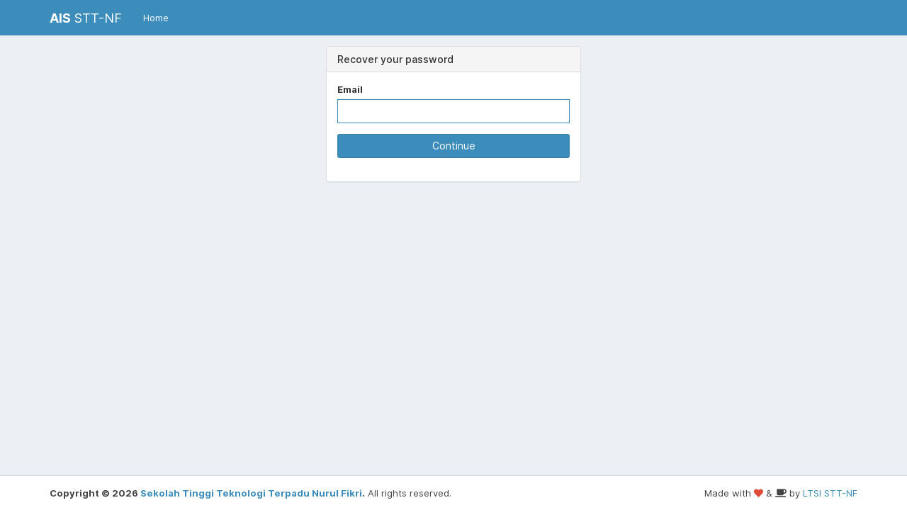

--- FILE ---
content_type: text/html; charset=UTF-8
request_url: https://ais.nurulfikri.ac.id/user/forgot
body_size: 1501
content:
<!DOCTYPE html>
<html lang="id-ID">

<head>
    <meta charset="UTF-8" />
    <meta name="viewport" content="width=device-width, initial-scale=1">
    <meta name="csrf-param" content="_frontendCSRF">
<meta name="csrf-token" content="_R-bxMAr6XqL3UIwgB_sC6cCH--jfTOlbhTyUb-baoiqb8Oqn3mAOfPrLkDvJ7xFyHV1mJA1UdQ6ZKcy89hdug==">
    <title>Recover your password</title>
    <link rel="shortcut icon" href="/sttnf.ico">
    <link href="/assets/ab8c4b41/css/all.min.css?v=1591340923" rel="stylesheet">
<link href="/assets/6aba0f7c/css/bootstrap.css?v=1550073338" rel="stylesheet">
<link href="/assets/2c931d53/css/AdminLTE.css?v=1674015271" rel="stylesheet">
<link href="/assets/2c931d53/css/skins/skin-blue.min.css?v=1567066820" rel="stylesheet">
<link href="/assets/6879f4c/sweetalert.css?v=1565322873" rel="stylesheet">
<link href="/css/site.css?v=1692399363" rel="stylesheet">
<link href="/assets/1af7199c/sweetalert.css?v=1588147438" rel="stylesheet"></head>

<body class="hold-transition skin-blue layout-top-nav">
        <div class="wrapper">

        
<header class="main-header">
<nav id="w0" class="navbar-static-top navbar-fixed-top navbar"><div class="container"><div class="navbar-header"><button type="button" class="navbar-toggle" data-toggle="collapse" data-target="#w0-collapse"><span class="sr-only">Toggle navigation</span>
<span class="icon-bar"></span>
<span class="icon-bar"></span>
<span class="icon-bar"></span></button><a class="navbar-brand" href="/"><span class="logo-lg" style="vertical-align:middle;"><b>AIS</b> STT-NF</span></a></div><div id="w0-collapse" class="collapse navbar-collapse"><ul id="w1" class="navbar-nav nav"><li><a href="/site/index">Home</a></li></ul></div></div></nav></header>

        
<!-- Full Width Column -->
<div class="content-wrapper" style="padding-top:50px;">
	<div class="container">
				<section class="content" style="padding-left:0; padding-right:0;">
						<div class="row">
    <div class="col-md-4 col-md-offset-4 col-sm-6 col-sm-offset-3">
        <div class="panel panel-default">
            <div class="panel-heading">
                <h3 class="panel-title">Recover your password</h3>
            </div>
            <div class="panel-body">
                <form id="password-recovery-form" action="/user/forgot" method="post">
<input type="hidden" name="_frontendCSRF" value="_R-bxMAr6XqL3UIwgB_sC6cCH--jfTOlbhTyUb-baoiqb8Oqn3mAOfPrLkDvJ7xFyHV1mJA1UdQ6ZKcy89hdug==">
                <div class="form-group field-recovery-form-email required">
<label class="control-label" for="recovery-form-email">Email</label>
<input type="text" id="recovery-form-email" class="form-control" name="recovery-form[email]" autofocus aria-required="true">

<div class="help-block"></div>
</div>
                <button type="submit" class="btn btn-primary btn-block">Continue</button><br>

                </form>            </div>
        </div>
    </div>
</div>
		</section>
	</div><!-- /.container -->
</div><!-- /.content-wrapper -->

<footer class="main-footer">
	<div class="container">
		<div class="pull-right hidden-xs">
			Made with <i class="text-red fa fa-heart" title="love"></i>  & <i class="fa fa-coffee" title="coffee"></i>  by <a href="https://portal.nurulfikri.ac.id">LTSI STT-NF</a>
		</div>
		<strong>Copyright &copy; 2026 <a href="https://www.nurulfikri.ac.id">Sekolah Tinggi Teknologi Terpadu Nurul Fikri</a>.</strong> All rights reserved.
	</div><!-- /.container -->
</footer>
    </div>

    <script src="/assets/96722ee9/jquery.js?v=1556745568"></script>
<script src="/assets/2db4ef3f/yii.js?v=1683015550"></script>
<script src="/assets/2db4ef3f/yii.activeForm.js?v=1683015550"></script>
<script src="/assets/6aba0f7c/js/bootstrap.js?v=1550073338"></script>
<script src="/assets/2c931d53/js/adminlte.min.js?v=1567066820"></script>
<script src="/assets/6879f4c/sweetalert.min.js?v=1565322873"></script>
<script src="/assets/20eb7bae/disable-submit-buttons.js?v=1652320446"></script>
<script src="/js/main.js?v=1692399363"></script>
<script src="/js/yii_overrides.js?v=1623383284"></script>
<script src="/assets/1af7199c/sweetalert.min.js?v=1588147438"></script>
<script>jQuery(function ($) {
jQuery('#password-recovery-form').yiiActiveForm([{"id":"recovery-form-email","name":"email","container":".field-recovery-form-email","input":"#recovery-form-email","enableAjaxValidation":true}], []);
});</script></body>

</html>


--- FILE ---
content_type: application/javascript
request_url: https://ais.nurulfikri.ac.id/js/yii_overrides.js?v=1623383284
body_size: 179
content:
/**
 * Override the default yii confirm dialog. This function is 
 * called by yii when a confirmation is requested.
 *
 * @param string message the message to display
 * @param string ok callback triggered when confirmation is true
 * @param string cancelCallback callback triggered when cancelled
 */
yii.confirm = function (message, okCallback, cancelCallback) {
   swal({
       title: 'Konfirmasi',
       text: message,
       type: 'warning',
       showCancelButton: true,
       closeOnConfirm: true,
       allowOutsideClick: true,
       cancelButtonText: 'Tidak',
       confirmButtonText: 'Ya',
   }, okCallback);
};


--- FILE ---
content_type: application/javascript
request_url: https://ais.nurulfikri.ac.id/js/main.js?v=1692399363
body_size: 979
content:
$(document).ready(function () {
  function init() {
    // modal Tambah MK
    $("#modalTambahMk").click(function () {
      $("#modalKrs")
        .modal("show")
        .find("#modalContent")
        .load($(this).attr("value"));
    });

    // modal Form Akad Kelas
    $("#modalFormAkadKelas").click(function () {
      $("#modalAkadKelas")
        .modal("show")
        .find("#modalContentAkadKelas")
        .load($(this).attr("value"));
    });

    // modal Form Edit Nilai Mahasiswa
    $(".editNilaiMhs").click(function () {
      $("#modalNilaiMhs")
        .modal("show")
        .find("#modalContentNilaiMhs")
        .load($(this).attr("value"));
    });

    // get the click of the Tambah Jadwal Kuliah button
    $(".tambahJadwalButton").click(function () {
      $("#modalTambahJadwal")
        .modal("show")
        .find("#modalContentTambahJadwal")
        .load($(this).attr("value"));
    });

    // get the click of the Edit Jadwal Kuliah button
    $(".editJadwalButton").click(function () {
      $("#modalEditJadwal")
        .modal("show")
        .find("#modalContentEditJadwal")
        .load($(this).attr("value"));
    });

    // get the click of the Tambah Presensi button
    $("#tambahPresensiButton").click(function () {
      $("#modalTambahPresensi")
        .modal("show")
        .find("#modalContentTambahPresensi")
        .load($(this).attr("value"));
    });

    // get the click of the Edit Presensi button
    $(".editPresensiButton").click(function () {
      $("#modalEditPresensi")
        .modal("show")
        .find("#modalContentEditPresensi")
        .load($(this).attr("value"));
    });

    // get the click of the Presensi Mahasiswa button
    $(".presensiMhsButton").click(function () {
      $("#modalPresensiMhs")
        .modal("show")
        .find("#modalContentPresensiMhs")
        .load($(this).attr("value"));
    });

    // get the click of the Presensi Mahasiswa button
    $(".presensiMandiriMhsButton").click(function () {
      $("#modalPresensiMandiriMhs")
        .modal("show")
        .find("#modalContentPresensiMandiriMhs")
        .load($(this).attr("value"));
    });

    // get the click of the Edit Bobot Penilaian Kelas button
    $(".editBobotButton").click(function () {
      $("#modalEditBobot")
        .modal("show")
        .find("#modalContentEditBobot")
        .load($(this).attr("value"));
    });

    // get the click of the Ambil Paket button
    $(".ambilPaketButton").click(function () {
      $("#modalAmbilPaket")
        .modal("show")
        .find("#modalContentAmbilPaket")
        .load($(this).attr("value"));
    });

    // get the click of the Lihat Paket button
    $(".lihatPaketButton").click(function () {
      $("#modalLihatPaket")
        .modal("show")
        .find("#modalContentLihatPaket")
        .load($(this).attr("value"));
    });

    // get the click of the Buat Jadwal Ujian button
    $(".buatJadwalUjianButton").click(function () {
      $("#modalBuatJadwalUjian")
        .modal("show")
        .find("#modalContentBuatJadwalUjian")
        .load($(this).attr("value"));
    });

    // get the click of the Edit Jadwal Ujian button
    $(".editJadwalUjianButton").click(function () {
      $("#modalEditJadwalUjian")
        .modal("show")
        .find("#modalContentEditJadwalUjian")
        .load($(this).attr("value"));
    });

    // get the click of the Lihat Jadwal Ujian button
    $(".lihatJadwalUjianButton").click(function () {
      $("#modalLihatJadwalUjian")
        .modal("show")
        .find("#modalContentLihatJadwalUjian")
        .load($(this).attr("value"));
    });

    // get the click of the Publish Nilai button
    $("#publishNilaiKelasButton").click(function () {
      $("#modalPublishNilai")
        .modal("show")
        .find("#modalContentPublishNilai")
        .load($(this).attr("value"));
    });

    // get the click of the Isi Kuisioner button
    $(".isiKuisionerButton").click(function () {
      $("#modalIsiKuisioner")
        .modal("show")
        .find("#modalContentIsiKuisioner")
        .load($(this).attr("value"));
    });

    // get the click of the Info Tagihan Mahasiswa button
    $(".infoTagihanMhsButton").click(function () {
      $("#modalInfoTagihanMhs")
        .modal("show")
        .find("#modalContentInfoTagihanMhs")
        .load($(this).attr("value"));
    });

    // get the click of the Info Profile Mahasiswa button
    $(".profileMhsButton").click(function () {
      $("#modalProfilMhs")
        .modal("show")
        .find("#modalContentProfilMhs")
        .load($(this).attr("value"));
    });

    // get the click of the Tambah Catatan Bimik button
    $("#tambahCatatanBimikButton").click(function () {
      $("#modalTambahCatatanBimik")
        .modal("show")
        .find("#modalContentTambahCatatanBimik")
        .load($(this).attr("value"));
    });

    // get the click of the Edit Catatan Bimik button
    $(".editCatatanBimikButton").click(function () {
      $("#modalEditCatatanBimik")
        .modal("show")
        .find("#modalContentEditCatatanBimik")
        .load($(this).attr("value"));
    });

    // get the click of the Tambah Detail Catatan Bimik button
    $(".tambahDetailCatatanBimikButton").click(function () {
      $("#modalTambahDetailCatatanBimik")
        .modal("show")
        .find("#modalContentTambahDetailCatatanBimik")
        .load($(this).attr("value"));
    });

    // get the click of the Edit Detail Catatan Bimik button
    $(".editDetailCatatanBimikButton").click(function () {
      $("#modalEditDetailCatatanBimik")
        .modal("show")
        .find("#modalContentEditDetailCatatanBimik")
        .load($(this).attr("value"));
    });

    // get the click of the Adjustments Jatah SKS button
    $("#adjustmentsJatahSksButton").click(function () {
      $("#modalAdjustmentsJatahSks")
        .modal("show")
        .find("#modalContentAdjustmentsJatahSks")
        .load($(this).attr("value"));
    });

    // get the click of the Tambah Riwayat Jabatan button
    $("#tambahRiwayatJabatanButton").click(function () {
      $("#modalTambahRiwayatJabatan")
        .modal("show")
        .find("#modalContentTambahRiwayatJabatan")
        .load($(this).attr("value"));
    });

    // get the click of the Edit Riwayat Jabatan button
    $(".editRiwayatJabatanButton").click(function () {
      $("#modalEditRiwayatJabatan")
        .modal("show")
        .find("#modalContentEditRiwayatJabatan")
        .load($(this).attr("value"));
    });

    // get the click of the Tambah Kegiatan Dosen button
    $("#tambahKegiatanDosenButton").click(function () {
      $("#modalTambahKegiatanDosen")
        .modal("show")
        .find("#modalContentTambahKegiatanDosen")
        .load($(this).attr("value"));
    });

    // get the click of the Update Kegiatan Dosen button
    $(".updateKegiatanDosenButton").click(function () {
      $("#modalUpdateKegiatanDosen")
        .modal("show")
        .find("#modalContentUpdateKegiatanDosen")
        .load($(this).attr("value"));
    });

    // get the click of the Ambil Paket button
    $(".updatePaketButton").click(function () {
      $("#modalUpdatePaket")
        .modal("show")
        .find("#modalContentUpdatePaket")
        .load($(this).attr("value"));
    });

    // get the click of the Import Nilai button
    $("#importNilaiButton").click(function () {
      $("#modalImportNilai")
        .modal("show")
        .find("#modalContentImportNilai")
        .load($(this).attr("value"));
    });

    // get the click of the Set Status Dosen button
    $("#setStatusDosenButton").click(function () {
      $("#modalSetStatusDosen")
        .modal("show")
        .find("#modalContentSetStatusDosen")
        .load($(this).attr("value"));
    });

    // get the click of the Set In / Out button
    $(".setInOutButton").click(function () {
      $("#modalSetInOut")
        .modal("show")
        .find("#modalContentSetInOut")
        .load($(this).attr("value"));
    });

    // get the click of the Tambah Jabatan Dosen button
    $("#tambahJabatanDosenButton").click(function () {
      $("#modalTambahJabatanDosen")
        .modal("show")
        .find("#modalContentTambahJabatanDosen")
        .load($(this).attr("value"));
    });

    // get the click of the Update Jabatan Dosen button
    $(".updateJabatanDosenButton").click(function () {
      $("#modalUpdateJabatanDosen")
        .modal("show")
        .find("#modalContentUpdateJabatanDosen")
        .load($(this).attr("value"));
    });

    // get the click of the Publish Nilai MBKM button
    $("#publishNilaiKelasMbkmButton").click(function () {
      $("#modalPublishNilaiMbkm")
        .modal("show")
        .find("#modalContentPublishNilaiMbkm")
        .load($(this).attr("value"));
    });

    // get the click of the Import Nilai MBKM button
    $("#importNilaiMbkmButton").click(function () {
      $("#modalImportNilaiMbkm")
        .modal("show")
        .find("#modalContentImportNilaiMbkm")
        .load($(this).attr("value"));
    });

    // get the click of the Edit Kegiatan MBKM button
    $(".editKegiatanMbkmButton").click(function () {
      $("#modalEditKegiatanMbkm")
        .modal("show")
        .find("#modalContentEditKegiatanMbkm")
        .load($(this).attr("value"));
    });

    // get the click of the Buat Log Kegiatan MBKM button
    $("#buatLogKegiatanMbkmButton").click(function () {
      $("#modalTambahLogKegiatanMbkm")
        .modal("show")
        .find("#modalContentTambahLogKegiatanMbkm")
        .load($(this).attr("value"));
    });

    // get the click of the Edit Log Kegiatan MBKM button
    $(".editLogKegiatanMbkmButton").click(function () {
      $("#modalEditLogKegiatanMbkm")
        .modal("show")
        .find("#modalContentEditLogKegiatanMbkm")
        .load($(this).attr("value"));
    });
  }
  init();

  $(document).on("ready pjax:success", function (event) {
    init();
  });
});
